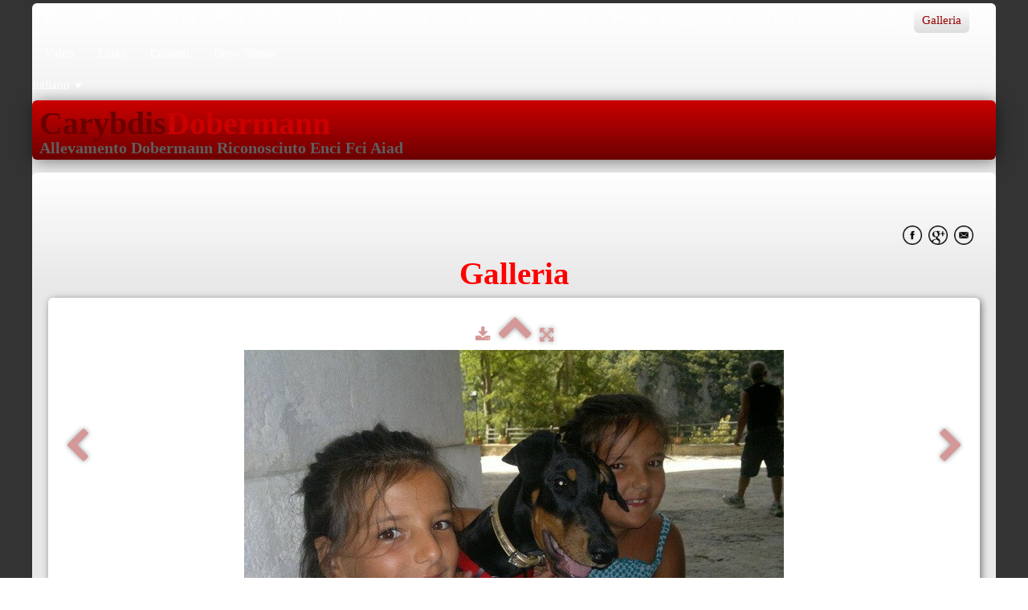

--- FILE ---
content_type: text/html
request_url: http://www.carybdis.it/galleria-ikira110812-jpg.html
body_size: 3813
content:
<!doctype html><html lang="it"><head><meta charset="utf-8"><title>Ikira110812.jpg</title><meta name="author" content="Nio76gi"><meta name="rating" content="General"><meta name="description" content="galleria foto dobermann"><meta property="og:image" content="http://www.carybdis.it/_media/img/medium/ikira110812.jpg" /><meta name="generator" content="Lauyan TOWeb 7.2.4.780"><meta name="viewport" content="width=device-width, initial-scale=1.0"><link href="_scripts/bootstrap/css/bootstrap.min.css" rel="stylesheet"><link href="http://fonts.googleapis.com/css?family=Dancing+Script" rel="stylesheet"><link href="_frame/style.css" rel="stylesheet"><link rel="stylesheet" href="https://maxcdn.bootstrapcdn.com/font-awesome/4.3.0/css/font-awesome.min.css" integrity="sha384-yNuQMX46Gcak2eQsUzmBYgJ3eBeWYNKhnjyiBqLd1vvtE9kuMtgw6bjwN8J0JauQ" crossorigin="anonymous"><style>.alert a{color:#003399}.ta-left{text-align:left}.ta-center{text-align:center}.ta-justify{text-align:justify}.ta-right{text-align:right}.float-l{float:left}.float-r{float:right}.float-lpad{float:left;padding-right:1.5em;}.float-rpad{float:right;padding-left:1.5em;}</style><link href="_frame/print.css" rel="stylesheet" type="text/css" media="print"></head><body><div id="site"><div id="page"><header><div id="toolbar1" class="navbar"><div class="navbar-inner"><div class="container-fluid"><button type="button" class="btn btn-navbar" style="float:left" data-toggle="collapse" data-target=".nav-collapse"><span class="icon-bar"></span><span class="icon-bar"></span><span class="icon-bar"></span></button><div class="nav-collapse collapse"><ul id="toolbar1_l" class="nav"><li><ul id="mainmenu" class="nav"><li><a href="index.html">Home</a></li><li><a href="news.html">News</a></li><li><a href="standard.html">Standard</a></li><li><a href="nora-del-montaldo.html">Nora del Montaldo</a></li><li><a href="i-miei-dobermann.html">I miei Dobermann</a></li><li><a href="in-memoria.html">In memoria</a></li><li><a href="cucciolate.html">Cucciolate</a></li><li><a href="prossimi-accoppiamenti.html">Prossimi accoppiamenti</a></li><li><a href="addestramento.html">Addestramento</a></li><li><a href="consigli.html">Consigli</a></li><li class="active"><a href="galleria.html">Galleria</a></li><li><a href="video.html">Video</a></li><li><a href="links.html">Links</a></li><li><a href="contatti.html">Contatti</a></li><li><a href="dove-siamo.html">Dove Siamo</a></li></ul></li><li><div id="langselect" class="dropdown"><a href="#" class="dropdown-toggle" data-toggle="dropdown">Italiano&nbsp;<small>&#9660;</small></a><ul class="dropdown-menu"><li><a href="galleria.html" class="active">Italiano</a></li><li class="divider"><!----></li><li><a href="gallery.html" class="active" onclick="onChangeSiteLang(this.href);return(false)">English</a></li></ul></div></li></ul></div></div></div></div><div id="toolbar2" class="navbar"><div class="navbar-inner"><div class="container-fluid"><ul id="toolbar2_l" class="nav"><li><a id="logo" href="index.html"><span id="logo-lt">Carybdis</span><span id="logo-rt">Dobermann</span><br><span id="logo-sl">Allevamento Dobermann Riconosciuto Enci Fci Aiad </span></a></li></ul></div></div></div></header><div id="content" class="container-fluid"><div class="row-fluid"><div class="span12"></div></div><div id="toolbar3" class="navbar"><div class="navbar-inner"><div class="container-fluid"><ul id="toolbar3_l" class="nav"></ul><ul id="toolbar3_r" class="nav pull-right"><li><div id="sharebox"><a target="_blank" href="https://www.facebook.com/monica.oliva" rel="noopener"><img style="width:24px;height:24px" src="_frame/tw-share-facebook@2x.png" alt="facebook"></a><a target="_blank" href="AllevamentoCarybdisRivaltaBormida" rel="noopener publisher"><img style="width:24px;height:24px" src="_frame/tw-share-google@2x.png" alt="google"></a><a target="_blank" onclick="javascript:return(decMail2(this));" href="znvygb?zbavpn#pneloqvf.vg" rel="noopener"><img style="width:24px;height:24px" src="_frame/tw-share-mail@2x.png" alt="email"></a></div></li></ul></div></div></div><h1 style="text-align:center"><span style="color:#FF0000;"><strong>Galleria</strong></span></h1><div id="topic" class="row-fluid"><div id="topic-inner"><div id="top-content" class="span12 gallery-pic ta-center"><div id="lWevCnXj" class="tw-para"><div class="pobj posrel obj-before"><div style="position:relative;margin-bottom:8px"><a target="_blank" class="album_nav_btn2" title="Scarica" album_nav_btn_shd" href="_media/img/medium/ikira110812.jpg" rel="noopener"><i class="fa fa-download fa-lg"></i></a><a class="album_nav_btn2 album_nav_btn_shd" title="Indice" href="galleria.html"><i class="fa fa-chevron-up fa-3x"></i></a><a class="album_nav_btn2 album_nav_btn_shd" title="A Schermo Intero" href="galleria.html?gid=1&amp;pid=855"><i class="fa fa-arrows-alt fa-lg"></i></a></div><a class="hidden-phone album_nav_btn album_nav_btn_shd" title="Precedente" style="position:absolute;left:0;top:150px" href="galleria-icebergjim1108122-jpg.html" rel="prev"><i class="fa fa-chevron-left fa-3x"></i></a><a class="hidden-phone album_nav_btn album_nav_btn_shd" title="Il Prossimo" style="position:absolute;right:0;top:150px" href="galleria-illerotto070712-jpg.html" rel="next"><i class="fa fa-chevron-right fa-3x"></i></a><img onclick="document.location.href='galleria.html?gid=1&amp;pid=855';" src="[data-uri]" data-src="_media/img/medium/ikira110812.jpg" style="cursor:pointer;max-width:100%;width:672px;max-height:378px;" alt=""></div><h2>Ikira110812.jpg</h2></div><div style="text-align:center;min-height:27px;"><div class="twsharebtnbar" style="margin:4px auto 0 auto; height:21px; width:105px"><div style="float:left; display:block; width:100px; height:21"><script>document.writeln( '<iframe src="http://www.facebook.com/plugins/like.php?href=' + encodeURIComponent( "http://www.carybdis.it/galleria-ikira110812-jpg.html#lWevCnXj" ) + '&layout=button_count&show_faces=false&width=100&action=like&font=verdana&colorscheme=light&height=21" scrolling="no" frameborder="0" style="border:none; overflow:hidden; width:100px; height:21px;" allowTransparency="true"></iframe>');</script></div></div></div></div></div></div></div><footer><div id="footerfat" class="row-fluid"><div class="row-fluid"><div  id="footerfat_s1" class="span4 tw-para"><span style="color:#FFFFFF;"><span style="font-size:18px;"><strong>Contatti<br><br>Localita' Presa 65/a<br>Rivalta Bormida (AL)<br><br>Tel: 3472271925 - 3298183855<br>monica@carybdis.it</strong></span></span></div><div  id="footerfat_s2" class="span4 tw-para"><strong>Utilizziamo i cookie per essere sicuri che tu possa avere la migliore esperienza sul nostro sito. Se continui ad utilizzare questo sito accetti i cookie utilizzati<br></strong><a href="cookie-policy.html" id="lnkd01d2cde">Cookie.policy</a><strong></strong><br><br></div><div  id="footerfat_s3" class="span4 tw-para"><!-- Inizio Codice ShinyStat -->
<script type="text/javascript" src="//codice.shinystat.com/cgi-bin/getcod.cgi?USER=carybdis"></script>
<noscript>
<h6><a href="http://www.shinystat.com/it/">
<img src="//www.shinystat.com/cgi-bin/shinystat.cgi?USER=carybdis" alt="Contatore visite gratuito" style="border:0px" /></a></h6>
</noscript>
<!-- Fine Codice ShinyStat --></div></div></div><div id="footersmall" class="row-fluid"><div id="foot-sec1" class="span6 "><strong>© Copyright Carybdis. Tutti i diritti riservati.</strong></div><div id="foot-sec2" class="span6 "></div></div></footer></div></div><script src="//ajax.googleapis.com/ajax/libs/jquery/1.10.2/jquery.min.js" integrity="sha384-aBL3Lzi6c9LNDGvpHkZrrm3ZVsIwohDD7CDozL0pk8FwCrfmV7H9w8j3L7ikEv6h" crossorigin="anonymous"></script><script src="_scripts/bootstrap/js/bootstrap.min.js"></script><script src="_scripts/jquery/jquery.mobile.custom.min.js"></script><script>function decMail2(e){var s=""+e.href,n=s.lastIndexOf("/"),w;if(s.substr(0,7)=="mailto:")return(true);if(n>0)s=s.substr(n+1);s=s.replace("?",":").replace("#","@").replace(/[a-z]/gi,function(t){return String.fromCharCode(t.charCodeAt(0)+(t.toLowerCase()<"n"?13:-13));});e.href=s;return(true);}function onChangeSiteLang(href){var i=location.href.indexOf("?");if(i>0)href+=location.href.substr(i);document.location.href=href;}</script><script>$(document).ready(function(){$('.pobj').swiperight(function(){ document.location.href="galleria-icebergjim1108122-jpg.html"; });$('.pobj').swipeleft(function(){ document.location.href="galleria-illerotto070712-jpg.html"; });$("body").keydown(function(e){if(e.keyCode==37)document.location.href="galleria-icebergjim1108122-jpg.html";else if(e.keyCode==39)document.location.href="galleria-illerotto070712-jpg.html";});if(location.href.indexOf("?")>0&&location.href.indexOf("twtheme=no")>0){if(typeof twLzyLoad!=="undefined"){window.addEventListener("load",twLzyLoad);window.addEventListener("scroll",twLzyLoad);window.addEventListener("resize",twLzyLoad);}$("#toolbar1,#toolbar2,#toolbar3,#footersmall,#footerfat").hide();var idbmk=location.href;idbmk=idbmk.substring(idbmk.lastIndexOf("#")+1,idbmk.lastIndexOf("?"));if(idbmk!="")$("html,body").animate({scrollTop:$("#"+idbmk).offset().top},0);}$(".dropdown-toggle").dropdown();$("#site").prepend("<a href='javascript:void(0)' class='toTop' title='Inizio pagina'><i class='fa fa-arrow-circle-up fa-2x toTopLink'></i></a>");var offset=220;var duration=500;$(window).scroll(function(){if($(this).scrollTop()>offset){$(".toTop").fadeIn(duration);}else{$(".toTop").fadeOut(duration);}});$(".toTop").click(function(event){event.preventDefault();$("html, body").animate({scrollTop:0},duration);return(false);});function isElemVisible(el,treshold){var rc=el.getBoundingClientRect();return(rc.top<=window.innerHeight-treshold*(rc.bottom-rc.top)/100);}function twLzyLoad(){var elems=[].slice.call(document.querySelectorAll("img[data-src]"));elems.forEach(function(e){if(isElemVisible(e,0)){var scs=e.getAttribute("data-srcset");e.setAttribute("src",e.getAttribute("data-src"));e.removeAttribute("data-src");if(scs){e.setAttribute("srcset",scs);e.removeAttribute("data-srcset");}}})}window.addEventListener("load",twLzyLoad);window.addEventListener("scroll",twLzyLoad);window.addEventListener("resize",twLzyLoad);if(typeof onTOWebPageLoaded=="function")onTOWebPageLoaded();});</script></body></html>